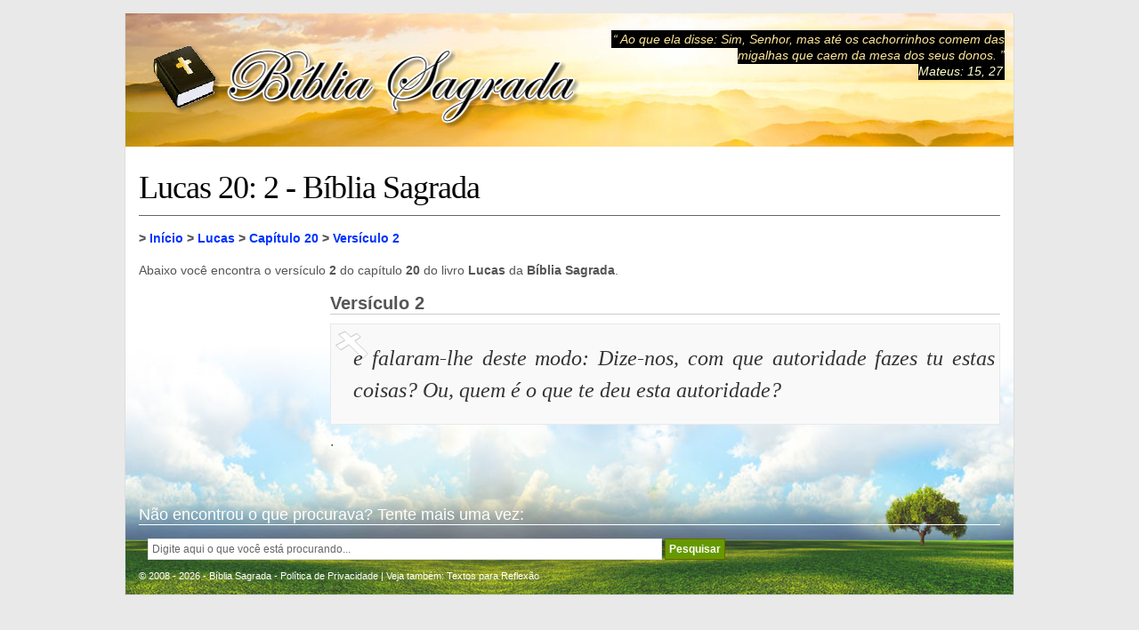

--- FILE ---
content_type: text/html; charset=utf-8
request_url: https://www.google.com/recaptcha/api2/aframe
body_size: 248
content:
<!DOCTYPE HTML><html><head><meta http-equiv="content-type" content="text/html; charset=UTF-8"></head><body><script nonce="fYWaB0oSnmsCqEqVaGnEHg">/** Anti-fraud and anti-abuse applications only. See google.com/recaptcha */ try{var clients={'sodar':'https://pagead2.googlesyndication.com/pagead/sodar?'};window.addEventListener("message",function(a){try{if(a.source===window.parent){var b=JSON.parse(a.data);var c=clients[b['id']];if(c){var d=document.createElement('img');d.src=c+b['params']+'&rc='+(localStorage.getItem("rc::a")?sessionStorage.getItem("rc::b"):"");window.document.body.appendChild(d);sessionStorage.setItem("rc::e",parseInt(sessionStorage.getItem("rc::e")||0)+1);localStorage.setItem("rc::h",'1768992336743');}}}catch(b){}});window.parent.postMessage("_grecaptcha_ready", "*");}catch(b){}</script></body></html>